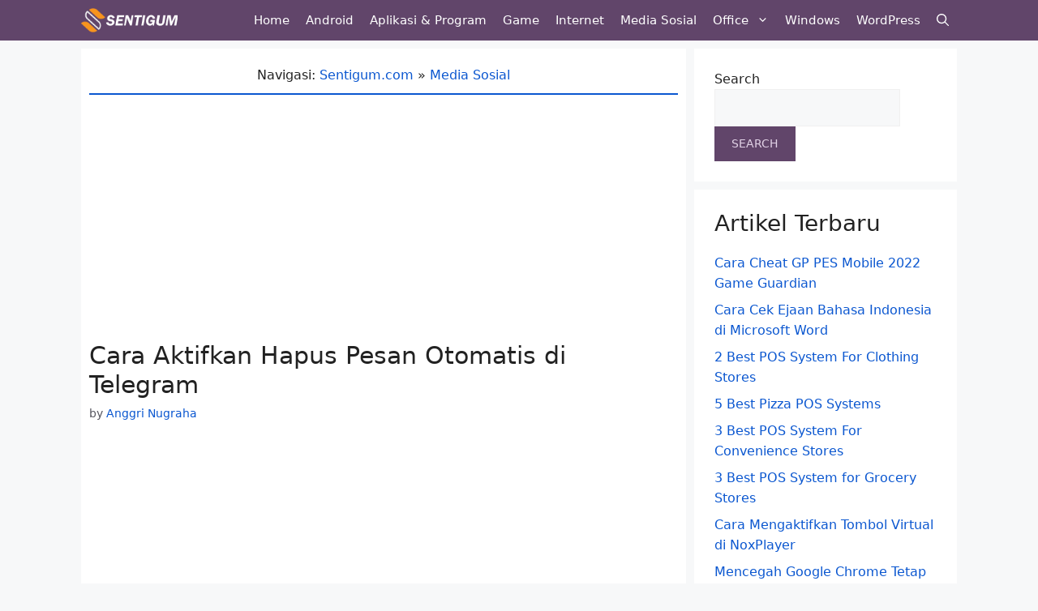

--- FILE ---
content_type: text/html; charset=UTF-8
request_url: https://sentigum.com/cara-aktifkan-hapus-pesan-otomatis-di-telegram/
body_size: 13299
content:
<!DOCTYPE html><html lang="en-US" prefix="og: https://ogp.me/ns#"><head><meta charset="UTF-8"><style>img:is([sizes="auto" i],[sizes^="auto," i]){contain-intrinsic-size:3000px 1500px}</style><meta name="viewport" content="width=device-width, initial-scale=1"><title>Cara Aktifkan Hapus Pesan Otomatis di Telegram</title><meta name="description" content="Telegram menambahkan fitur baru bernama Hapus Pesan Otomatis. Sesuai namanya, fitur ini akan menghapus pesan yang Anda kirim dan terima secara otomatis."/><meta name="robots" content="follow, index, max-snippet:-1, max-video-preview:-1, max-image-preview:large"/><link rel="canonical" href="https://sentigum.com/cara-aktifkan-hapus-pesan-otomatis-di-telegram/" /><meta property="og:locale" content="en_US" /><meta property="og:type" content="article" /><meta property="og:title" content="Cara Aktifkan Hapus Pesan Otomatis di Telegram" /><meta property="og:description" content="Telegram menambahkan fitur baru bernama Hapus Pesan Otomatis. Sesuai namanya, fitur ini akan menghapus pesan yang Anda kirim dan terima secara otomatis." /><meta property="og:url" content="https://sentigum.com/cara-aktifkan-hapus-pesan-otomatis-di-telegram/" /><meta property="og:site_name" content="Sentigum" /><meta property="article:tag" content="telegram" /><meta property="article:section" content="Media Sosial" /><meta property="og:image" content="https://sentigum.com/wp-content/uploads/2021/02/Cara-Aktifkan-Hapus-Pesan-Otomatis-di-Telegram.jpg" /><meta property="og:image:secure_url" content="https://sentigum.com/wp-content/uploads/2021/02/Cara-Aktifkan-Hapus-Pesan-Otomatis-di-Telegram.jpg" /><meta property="og:image:width" content="750" /><meta property="og:image:height" content="450" /><meta property="og:image:alt" content="Cara Aktifkan Hapus Pesan Otomatis Di Telegram" /><meta property="og:image:type" content="image/jpeg" /><meta property="article:published_time" content="2025-09-01T23:43:44+07:00" /><meta name="twitter:card" content="summary_large_image" /><meta name="twitter:title" content="Cara Aktifkan Hapus Pesan Otomatis di Telegram" /><meta name="twitter:description" content="Telegram menambahkan fitur baru bernama Hapus Pesan Otomatis. Sesuai namanya, fitur ini akan menghapus pesan yang Anda kirim dan terima secara otomatis." /><meta name="twitter:image" content="https://sentigum.com/wp-content/uploads/2021/02/Cara-Aktifkan-Hapus-Pesan-Otomatis-di-Telegram.jpg" /><meta name="twitter:label1" content="Written by" /><meta name="twitter:data1" content="Anggri Nugraha" /><meta name="twitter:label2" content="Time to read" /><meta name="twitter:data2" content="Less than a minute" /> <script type="application/ld+json" class="rank-math-schema">{"@context":"https://schema.org","@graph":[{"@type":"Organization","@id":"https://sentigum.com/#organization","name":"Sentigum","logo":{"@type":"ImageObject","@id":"https://sentigum.com/#logo","url":"https://sentigum.com/wp-content/uploads/2022/06/sentigum-logo-light.png","contentUrl":"https://sentigum.com/wp-content/uploads/2022/06/sentigum-logo-light.png","caption":"Sentigum","inLanguage":"en-US","width":"1000","height":"250"}},{"@type":"WebSite","@id":"https://sentigum.com/#website","url":"https://sentigum.com","name":"Sentigum","publisher":{"@id":"https://sentigum.com/#organization"},"inLanguage":"en-US"},{"@type":"ImageObject","@id":"https://sentigum.com/wp-content/uploads/2021/02/Cara-Aktifkan-Hapus-Pesan-Otomatis-di-Telegram.jpg","url":"https://sentigum.com/wp-content/uploads/2021/02/Cara-Aktifkan-Hapus-Pesan-Otomatis-di-Telegram.jpg","width":"750","height":"450","caption":"Cara Aktifkan Hapus Pesan Otomatis Di Telegram","inLanguage":"en-US"},{"@type":"BreadcrumbList","@id":"https://sentigum.com/cara-aktifkan-hapus-pesan-otomatis-di-telegram/#breadcrumb","itemListElement":[{"@type":"ListItem","position":"1","item":{"@id":"https://sentigum.com","name":"Sentigum.com"}},{"@type":"ListItem","position":"2","item":{"@id":"https://sentigum.com/media-sosial/","name":"Media Sosial"}},{"@type":"ListItem","position":"3","item":{"@id":"https://sentigum.com/cara-aktifkan-hapus-pesan-otomatis-di-telegram/","name":"Cara Aktifkan Hapus Pesan Otomatis di Telegram"}}]},{"@type":"WebPage","@id":"https://sentigum.com/cara-aktifkan-hapus-pesan-otomatis-di-telegram/#webpage","url":"https://sentigum.com/cara-aktifkan-hapus-pesan-otomatis-di-telegram/","name":"Cara Aktifkan Hapus Pesan Otomatis di Telegram","datePublished":"2025-09-01T23:43:44+07:00","dateModified":"2025-09-01T23:43:44+07:00","isPartOf":{"@id":"https://sentigum.com/#website"},"primaryImageOfPage":{"@id":"https://sentigum.com/wp-content/uploads/2021/02/Cara-Aktifkan-Hapus-Pesan-Otomatis-di-Telegram.jpg"},"inLanguage":"en-US","breadcrumb":{"@id":"https://sentigum.com/cara-aktifkan-hapus-pesan-otomatis-di-telegram/#breadcrumb"}},{"@type":"Person","@id":"https://sentigum.com/author/editor/","name":"Anggri Nugraha","url":"https://sentigum.com/author/editor/","image":{"@type":"ImageObject","@id":"https://secure.gravatar.com/avatar/2b0616d8520d5a83ca6601e1b840db09b37385e8f3c98a13a095c2177504760c?s=96&amp;d=mm&amp;r=g","url":"https://secure.gravatar.com/avatar/2b0616d8520d5a83ca6601e1b840db09b37385e8f3c98a13a095c2177504760c?s=96&amp;d=mm&amp;r=g","caption":"Anggri Nugraha","inLanguage":"en-US"},"worksFor":{"@id":"https://sentigum.com/#organization"}},{"@type":"BlogPosting","headline":"Cara Aktifkan Hapus Pesan Otomatis di Telegram","datePublished":"2025-09-01T23:43:44+07:00","dateModified":"2025-09-01T23:43:44+07:00","articleSection":"Media Sosial","author":{"@id":"https://sentigum.com/author/editor/","name":"Anggri Nugraha"},"publisher":{"@id":"https://sentigum.com/#organization"},"description":"Telegram menambahkan fitur baru bernama Hapus Pesan Otomatis. Sesuai namanya, fitur ini akan menghapus pesan yang Anda kirim dan terima secara otomatis.","name":"Cara Aktifkan Hapus Pesan Otomatis di Telegram","@id":"https://sentigum.com/cara-aktifkan-hapus-pesan-otomatis-di-telegram/#richSnippet","isPartOf":{"@id":"https://sentigum.com/cara-aktifkan-hapus-pesan-otomatis-di-telegram/#webpage"},"image":{"@id":"https://sentigum.com/wp-content/uploads/2021/02/Cara-Aktifkan-Hapus-Pesan-Otomatis-di-Telegram.jpg"},"inLanguage":"en-US","mainEntityOfPage":{"@id":"https://sentigum.com/cara-aktifkan-hapus-pesan-otomatis-di-telegram/#webpage"}}]}</script> <link rel="alternate" type="application/rss+xml" title="Sentigum &raquo; Feed" href="https://sentigum.com/feed/" /><link rel="alternate" type="application/rss+xml" title="Sentigum &raquo; Comments Feed" href="https://sentigum.com/comments/feed/" /><style id='classic-theme-styles-inline-css'>/*! This file is auto-generated */
.wp-block-button__link{color:#fff;background-color:#32373c;border-radius:9999px;box-shadow:none;text-decoration:none;padding:calc(.667em + 2px) calc(1.333em + 2px);font-size:1.125em}.wp-block-file__button{background:#32373c;color:#fff;text-decoration:none}</style><link rel='stylesheet' id='quads-style-css-css' href='https://sentigum.com/wp-content/plugins/quick-adsense-reloaded/includes/gutenberg/dist/blocks.style.build.css?ver=2.0.92' media='all' /><link rel='stylesheet' id='wp-show-posts-css' href='https://sentigum.com/wp-content/plugins/wp-show-posts/css/wp-show-posts-min.css?ver=1.1.6' media='all' /><link rel='stylesheet' id='generate-widget-areas-css' href='https://sentigum.com/wp-content/themes/generatepress/assets/css/components/widget-areas.min.css?ver=3.3.1' media='all' /><link rel='stylesheet' id='generate-style-css' href='https://sentigum.com/wp-content/themes/generatepress/assets/css/main.min.css?ver=3.3.1' media='all' /><style id='generate-style-inline-css'>.no-featured-image-padding .featured-image{margin-left:-10px;margin-right:-10px}.post-image-above-header .no-featured-image-padding .inside-article .featured-image{margin-top:-10px}@media (max-width:768px){.no-featured-image-padding .featured-image{margin-left:-5px;margin-right:-5px}.post-image-above-header .no-featured-image-padding .inside-article .featured-image{margin-top:-5px}}.is-right-sidebar{width:30%}.is-left-sidebar{width:30%}.site-content .content-area{width:70%}@media (max-width:768px){.main-navigation .menu-toggle,.sidebar-nav-mobile:not(#sticky-placeholder){display:block}.main-navigation ul,.gen-sidebar-nav,.main-navigation:not(.slideout-navigation):not(.toggled) .main-nav>ul,.has-inline-mobile-toggle #site-navigation .inside-navigation>*:not(.navigation-search):not(.main-nav){display:none}.nav-align-right .inside-navigation,.nav-align-center .inside-navigation{justify-content:space-between}}.dynamic-author-image-rounded{border-radius:100%}.dynamic-featured-image,.dynamic-author-image{vertical-align:middle}.one-container.blog .dynamic-content-template:not(:last-child),.one-container.archive .dynamic-content-template:not(:last-child){padding-bottom:0}.dynamic-entry-excerpt>p:last-child{margin-bottom:0}</style><link rel='stylesheet' id='generatepress-dynamic-css' href='https://sentigum.com/wp-content/uploads/generatepress/style.min.css?ver=1750128011' media='all' /><link rel='stylesheet' id='generate-child-css' href='https://sentigum.com/wp-content/themes/generatepress-child/style.css?ver=1750128006' media='all' /><link rel='stylesheet' id='generate-navigation-branding-css' href='https://sentigum.com/wp-content/plugins/gp-premium/menu-plus/functions/css/navigation-branding-flex.min.css?ver=2.2.2' media='all' /><style id='generate-navigation-branding-inline-css'>.main-navigation.has-branding.grid-container .navigation-branding,.main-navigation.has-branding:not(.grid-container) .inside-navigation:not(.grid-container) .navigation-branding{margin-left:10px}.navigation-branding img,.site-logo.mobile-header-logo img{height:50px;width:auto}.navigation-branding .main-title{line-height:50px}@media (max-width:1090px){#site-navigation .navigation-branding,#sticky-navigation .navigation-branding{margin-left:10px}}@media (max-width:768px){.main-navigation.has-branding.nav-align-center .menu-bar-items,.main-navigation.has-sticky-branding.navigation-stick.nav-align-center .menu-bar-items{margin-left:auto}.navigation-branding{margin-right:auto;margin-left:10px}.navigation-branding .main-title,.mobile-header-navigation .site-logo{margin-left:10px}}</style><style id='quads-styles-inline-css'>.quads-location ins.adsbygoogle{background:0 0 !important}.quads-location .quads_rotator_img{opacity:1 !important}.quads.quads_ad_container{display:grid;grid-template-columns:auto;grid-gap:10px;padding:10px}.grid_image{animation:fadeIn .5s;-webkit-animation:fadeIn .5s;-moz-animation:fadeIn .5s;-o-animation:fadeIn .5s;-ms-animation:fadeIn .5s}.quads-ad-label{font-size:12px;text-align:center;color:#333}.quads_click_impression{display:none}.quads-location,.quads-ads-space{max-width:100%}@media only screen and (max-width:480px){.quads-ads-space,.penci-builder-element .quads-ads-space{max-width:340px}}</style> <script src="https://sentigum.com/wp-includes/js/jquery/jquery.min.js?ver=3.7.1" id="jquery-core-js"></script> <script id="quads-scripts-js-extra">var quads={"version":"2.0.92","allowed_click":"3","quads_click_limit":"3","quads_ban_duration":"7"};</script> <link rel="https://api.w.org/" href="https://sentigum.com/wp-json/" /><link rel="alternate" title="JSON" type="application/json" href="https://sentigum.com/wp-json/wp/v2/posts/4967" /><link rel="EditURI" type="application/rsd+xml" title="RSD" href="https://sentigum.com/xmlrpc.php?rsd" /><meta name="generator" content="WordPress 6.8.3" /><link rel='shortlink' href='https://sentigum.com/?p=4967' /><link rel="alternate" title="oEmbed (JSON)" type="application/json+oembed" href="https://sentigum.com/wp-json/oembed/1.0/embed?url=https%3A%2F%2Fsentigum.com%2Fcara-aktifkan-hapus-pesan-otomatis-di-telegram%2F" /><link rel="alternate" title="oEmbed (XML)" type="text/xml+oembed" href="https://sentigum.com/wp-json/oembed/1.0/embed?url=https%3A%2F%2Fsentigum.com%2Fcara-aktifkan-hapus-pesan-otomatis-di-telegram%2F&#038;format=xml" /><link rel='stylesheet' id='14511-css' href='//sentigum.com/wp-content/uploads/custom-css-js/14511.css?v=5548' media='all' /> <script>document.cookie='quads_browser_width='+screen.width;</script><script type="application/ld+json">{"@context":"https://schema.org/","@type":"Book","name":"Artikel sentigum.com","aggregateRating":{"@type":"AggregateRating","ratingValue":"5","ratingCount":"143","bestRating":"5","worstRating":"1"}}</script> <script async src="https://pagead2.googlesyndication.com/pagead/js/adsbygoogle.js?client=ca-pub-6872700382289775"
     crossorigin="anonymous"></script><link rel="icon" href="https://sentigum.com/wp-content/uploads/2022/06/favicon-sentigum.png" sizes="32x32" /><link rel="icon" href="https://sentigum.com/wp-content/uploads/2022/06/favicon-sentigum.png" sizes="192x192" /><link rel="apple-touch-icon" href="https://sentigum.com/wp-content/uploads/2022/06/favicon-sentigum.png" /><meta name="msapplication-TileImage" content="https://sentigum.com/wp-content/uploads/2022/06/favicon-sentigum.png" /><style id="wp-custom-css">.entry-content ol{counter-reset:li;margin-left:auto}ol{list-style:decimal}.entry-content ol li{position:relative;margin:0 0 .5rem 1.03rem;padding:4px 0 .3rem 1.5rem;list-style:none;border-left:1.5px solid #e2d3e7}.entry-content ol>li:before{content:counter(li);counter-increment:li;position:absolute;top:0;left:-1.2em;box-sizing:border-box;margin-right:8px;display:block;font-size:.9rem;padding:5px;width:2.1rem;height:2.1rem;line-height:1.3;text-align:center;font-weight:500;border:.5px solid #61456a;background:#61456a;color:#fff;border-radius:999em}.wp-show-posts-entry-title{text-align:center;font-size:16px}.wplogout-social-wrapper{font-size:0;padding:20px;background:#fff;border-radius:24px}.wplogout-social-wrapper span{font-weight:700;font-size:14px;color:#000}.wplogout-social-sharing{font-size:17px;padding:5px 10px}@media only screen and (max-width:768px){.wplogout-social-sharing{font-size:10px;padding:1px 10px;display:inline-block}}.wplogout-social-sharing svg{position:relative;top:.15em;display:inline-block}.wplogout-social-sharing:first-of-type{border-radius:100px 0 0 100px}.wplogout-social-sharing:last-of-type{border-radius:0 100px 100px 0}.wplogout-social-facebook{fill:#4267b2}.wplogout-social-twitter{fill:#1da1f2}.wplogout-social-pinterest{fill:#e60023}.wplogout-social-linkedin{fill:#0e76a8}.wplogout-social-whatsapp{fill:#25d366}.komentar-post{fill:#25d366;border-left:1px solid #b5b5be;padding-left:5px 12px}.wplogout-social-sharing:hover{background-color:#e0f0ff}.social-fb-footer svg{position:relative;fill:#4267b2;padding:3px}.social-fb-footer svg:hover{fill:#f1c40f}.social-twitter-footer svg{position:relative;fill:#1da1f2;padding:3px}.social-twitter-footer svg:hover{fill:#f1c40f}.social-youtube-footer svg{position:relative;fill:red;padding:3px}.social-youtube-footer svg:hover{fill:#f1c40f}.social-linked-footer svg{position:relative;fill:#0e76a8;padding:3px}.social-linked-footer svg:hover{fill:#f1c40f}#nav-below{text-align:center;line-height:2.5}nav#nav-below.paging-navigation a.page-numbers{font-weight:400;border:solid 1px #1e72bd;background:0 0;padding:3px 5px;margin-right:10px}nav#nav-below.paging-navigation a.page-numbers:hover{font-weight:400;border:solid 1px #1e72bd;background:#1e72bd;color:#fff}</style></head><body class="wp-singular post-template-default single single-post postid-4967 single-format-standard wp-custom-logo wp-embed-responsive wp-theme-generatepress wp-child-theme-generatepress-child post-image-below-header post-image-aligned-center sticky-menu-fade right-sidebar nav-below-header separate-containers nav-search-enabled header-aligned-left dropdown-hover" itemtype="https://schema.org/Blog" itemscope> <a class="screen-reader-text skip-link" href="#content" title="Skip to content">Skip to content</a><nav class="has-branding main-navigation nav-align-right has-menu-bar-items sub-menu-right" id="site-navigation" aria-label="Primary"  itemtype="https://schema.org/SiteNavigationElement" itemscope><div class="inside-navigation grid-container"><div class="navigation-branding"><div class="site-logo"> <a href="https://sentigum.com/" title="Sentigum" rel="home"> <img  class="header-image is-logo-image" alt="Sentigum" src="https://sentigum.com/wp-content/uploads/2022/06/logo-sentigum.svg" title="Sentigum" srcset="https://sentigum.com/wp-content/uploads/2022/06/logo-sentigum.svg 1x, https://sentigum.com/wp-content/uploads/2022/06/sentigum-logo-retina.svg 2x" width="158" height="40" /> </a></div></div><form method="get" class="search-form navigation-search" action="https://sentigum.com/"> <input type="search" class="search-field" value="" name="s" title="Search" /></form> <button class="menu-toggle" aria-controls="primary-menu" aria-expanded="false"> <span class="gp-icon icon-menu-bars"><svg viewBox="0 0 512 512" aria-hidden="true" xmlns="http://www.w3.org/2000/svg" width="1em" height="1em"><path d="M0 96c0-13.255 10.745-24 24-24h464c13.255 0 24 10.745 24 24s-10.745 24-24 24H24c-13.255 0-24-10.745-24-24zm0 160c0-13.255 10.745-24 24-24h464c13.255 0 24 10.745 24 24s-10.745 24-24 24H24c-13.255 0-24-10.745-24-24zm0 160c0-13.255 10.745-24 24-24h464c13.255 0 24 10.745 24 24s-10.745 24-24 24H24c-13.255 0-24-10.745-24-24z" /></svg><svg viewBox="0 0 512 512" aria-hidden="true" xmlns="http://www.w3.org/2000/svg" width="1em" height="1em"><path d="M71.029 71.029c9.373-9.372 24.569-9.372 33.942 0L256 222.059l151.029-151.03c9.373-9.372 24.569-9.372 33.942 0 9.372 9.373 9.372 24.569 0 33.942L289.941 256l151.03 151.029c9.372 9.373 9.372 24.569 0 33.942-9.373 9.372-24.569 9.372-33.942 0L256 289.941l-151.029 151.03c-9.373 9.372-24.569 9.372-33.942 0-9.372-9.373-9.372-24.569 0-33.942L222.059 256 71.029 104.971c-9.372-9.373-9.372-24.569 0-33.942z" /></svg></span><span class="mobile-menu">MENU</span> </button><div id="primary-menu" class="main-nav"><ul id="menu-primary" class=" menu sf-menu"><li id="menu-item-14316" class="menu-item menu-item-type-custom menu-item-object-custom menu-item-home menu-item-14316"><a href="https://sentigum.com/">Home</a></li><li id="menu-item-1431" class="menu-item menu-item-type-taxonomy menu-item-object-category menu-item-1431"><a href="https://sentigum.com/android/">Android</a></li><li id="menu-item-1294" class="menu-item menu-item-type-taxonomy menu-item-object-category menu-item-1294"><a href="https://sentigum.com/aplikasi-program/">Aplikasi &amp; Program</a></li><li id="menu-item-1650" class="menu-item menu-item-type-taxonomy menu-item-object-category menu-item-1650"><a href="https://sentigum.com/game/">Game</a></li><li id="menu-item-1296" class="menu-item menu-item-type-taxonomy menu-item-object-category menu-item-1296"><a href="https://sentigum.com/internet/">Internet</a></li><li id="menu-item-1297" class="menu-item menu-item-type-taxonomy menu-item-object-category current-post-ancestor current-menu-parent current-post-parent menu-item-1297"><a href="https://sentigum.com/media-sosial/">Media Sosial</a></li><li id="menu-item-3043" class="menu-item menu-item-type-taxonomy menu-item-object-category menu-item-has-children menu-item-3043"><a href="https://sentigum.com/office/">Office<span role="presentation" class="dropdown-menu-toggle"><span class="gp-icon icon-arrow"><svg viewBox="0 0 330 512" aria-hidden="true" xmlns="http://www.w3.org/2000/svg" width="1em" height="1em"><path d="M305.913 197.085c0 2.266-1.133 4.815-2.833 6.514L171.087 335.593c-1.7 1.7-4.249 2.832-6.515 2.832s-4.815-1.133-6.515-2.832L26.064 203.599c-1.7-1.7-2.832-4.248-2.832-6.514s1.132-4.816 2.832-6.515l14.162-14.163c1.7-1.699 3.966-2.832 6.515-2.832 2.266 0 4.815 1.133 6.515 2.832l111.316 111.317 111.316-111.317c1.7-1.699 4.249-2.832 6.515-2.832s4.815 1.133 6.515 2.832l14.162 14.163c1.7 1.7 2.833 4.249 2.833 6.515z" /></svg></span></span></a><ul class="sub-menu"><li id="menu-item-1562" class="menu-item menu-item-type-taxonomy menu-item-object-category menu-item-1562"><a href="https://sentigum.com/google-dokumen/">Google Dokumen</a></li></ul></li><li id="menu-item-2355" class="menu-item menu-item-type-taxonomy menu-item-object-category menu-item-2355"><a href="https://sentigum.com/windows/">Windows</a></li><li id="menu-item-1295" class="menu-item menu-item-type-taxonomy menu-item-object-category menu-item-1295"><a href="https://sentigum.com/wordpress/">WordPress</a></li></ul></div><div class="menu-bar-items"><span class="menu-bar-item search-item"><a aria-label="Open Search Bar" href="#"><span class="gp-icon icon-search"><svg viewBox="0 0 512 512" aria-hidden="true" xmlns="http://www.w3.org/2000/svg" width="1em" height="1em"><path fill-rule="evenodd" clip-rule="evenodd" d="M208 48c-88.366 0-160 71.634-160 160s71.634 160 160 160 160-71.634 160-160S296.366 48 208 48zM0 208C0 93.125 93.125 0 208 0s208 93.125 208 208c0 48.741-16.765 93.566-44.843 129.024l133.826 134.018c9.366 9.379 9.355 24.575-.025 33.941-9.379 9.366-24.575 9.355-33.941-.025L337.238 370.987C301.747 399.167 256.839 416 208 416 93.125 416 0 322.875 0 208z" /></svg><svg viewBox="0 0 512 512" aria-hidden="true" xmlns="http://www.w3.org/2000/svg" width="1em" height="1em"><path d="M71.029 71.029c9.373-9.372 24.569-9.372 33.942 0L256 222.059l151.029-151.03c9.373-9.372 24.569-9.372 33.942 0 9.372 9.373 9.372 24.569 0 33.942L289.941 256l151.03 151.029c9.372 9.373 9.372 24.569 0 33.942-9.373 9.372-24.569 9.372-33.942 0L256 289.941l-151.029 151.03c-9.373 9.372-24.569 9.372-33.942 0-9.372-9.373-9.372-24.569 0-33.942L222.059 256 71.029 104.971c-9.372-9.373-9.372-24.569 0-33.942z" /></svg></span></a></span></div></div></nav><div class="site grid-container container hfeed" id="page"><div class="site-content" id="content"><div class="content-area" id="primary"><main class="site-main" id="main"><article id="post-4967" class="post-4967 post type-post status-publish format-standard has-post-thumbnail hentry category-media-sosial tag-telegram no-featured-image-padding" itemtype="https://schema.org/CreativeWork" itemscope><div class="inside-article"><nav aria-label="breadcrumbs" class="rank-math-breadcrumb"><p><span class="label">Navigasi:</span> <a href="https://sentigum.com">Sentigum.com</a><span class="separator"> &raquo; </span><a href="https://sentigum.com/media-sosial/">Media Sosial</a></p></nav><header class="entry-header" aria-label="Content"> <ins class="adsbygoogle"
 style="display:block"
 data-ad-client="ca-pub-6872700382289775"
 data-ad-slot="4182241522"
 data-ad-format="auto"
 data-full-width-responsive="true"></ins> <script>(adsbygoogle=window.adsbygoogle||[]).push({});</script><h1 class="entry-title" itemprop="headline">Cara Aktifkan Hapus Pesan Otomatis di Telegram</h1><div class="entry-meta"> <span class="byline">by <span class="author vcard" itemprop="author" itemtype="https://schema.org/Person" itemscope><a class="url fn n" href="https://sentigum.com/author/editor/" title="View all posts by Anggri Nugraha" rel="author" itemprop="url"><span class="author-name" itemprop="name">Anggri Nugraha</span></a></span></span></div> <ins class="adsbygoogle"
 style="display:block"
 data-ad-client="ca-pub-6872700382289775"
 data-ad-slot="3942282969"
 data-ad-format="auto"
 data-full-width-responsive="true"></ins> <script>(adsbygoogle=window.adsbygoogle||[]).push({});</script> </header><div class="entry-content" itemprop="text"><p>Telegram menambahkan fitur baru bernama <strong>Hapus Pesan Otomatis</strong>. Sesuai namanya, fitur ini akan <a href="https://sentigum.com/4793/panduan-lengkap-menghapus-pesan-di-telegram/">menghapus pesan</a> yang Anda kirim dan terima secara otomatis.</p><p>Sebelumnya, kemampuan untuk menghapus pesan secara otomatis hanya berlaku untuk Secret Chats.</p><p>Dengan ditambahkannya fitur ini, pesan di obrolan, grup dan channel dapat dihapus secara otomatis setelah batas waktu tertentu.</p><div class="incontent-featured-image"><noscript><img width="750" height="450" src="https://sentigum.com/wp-content/uploads/2021/02/Cara-Aktifkan-Hapus-Pesan-Otomatis-di-Telegram.jpg" class="attachment-post-single size-post-single wp-post-image" alt="Cara Aktifkan Hapus Pesan Otomatis Di Telegram" srcset="https://sentigum.com/wp-content/uploads/2021/02/Cara-Aktifkan-Hapus-Pesan-Otomatis-di-Telegram.jpg 750w, https://sentigum.com/wp-content/uploads/2021/02/Cara-Aktifkan-Hapus-Pesan-Otomatis-di-Telegram-346x207.jpg 346w" sizes="(max-width: 750px) 100vw, 750px" title="Cara Aktifkan Hapus Pesan Otomatis di Telegram 7"></noscript><img width="750" height="450" src='data:image/svg+xml,%3Csvg%20xmlns=%22http://www.w3.org/2000/svg%22%20viewBox=%220%200%20750%20450%22%3E%3C/svg%3E' data-src="https://sentigum.com/wp-content/uploads/2021/02/Cara-Aktifkan-Hapus-Pesan-Otomatis-di-Telegram.jpg" class="lazyload attachment-post-single size-post-single wp-post-image" alt="Cara Aktifkan Hapus Pesan Otomatis Di Telegram" data-srcset="https://sentigum.com/wp-content/uploads/2021/02/Cara-Aktifkan-Hapus-Pesan-Otomatis-di-Telegram.jpg 750w, https://sentigum.com/wp-content/uploads/2021/02/Cara-Aktifkan-Hapus-Pesan-Otomatis-di-Telegram-346x207.jpg 346w" data-sizes="(max-width: 750px) 100vw, 750px" title="Cara Aktifkan Hapus Pesan Otomatis di Telegram 7"></div><p>Berikut bagaimana cara mengaktifkan fitur Hapus Pesan Otomatis di Telegram.</p><div class="quads-location quads-ad14520 " id="quads-ad14520" style="float:none;text-align:center;padding:0px 0 0px 0;" data-lazydelay="0"> <ins class="adsbygoogle" style="display:block" data-ad-client="ca-pub-6872700382289775" data-ad-slot="9388667873" data-ad-format="auto" data-full-width-responsive="true"></ins> <script>(adsbygoogle=window.adsbygoogle||[]).push({});</script> </div><ol><li>Buka aplikasi Telegram.</li><li>Buka obrolan, grup atau channel.<br> <img fetchpriority="high" decoding="async" class="aligncenter size-full wp-image-4969" src="https://sentigum.com/wp-content/uploads/2021/02/Cara-Aktifkan-Hapus-Pesan-Otomatis-di-Telegram-img-1.jpg" alt="Cara Aktifkan Hapus Pesan Otomatis Di Telegram Img 1" width="300" height="170" title="Cara Aktifkan Hapus Pesan Otomatis di Telegram 1"></li><li>Ketuk tombol menu (ikon tiga titik vertikal) di kanan atas.<br> <noscript><img decoding="async" class="aligncenter size-full wp-image-4970" src="https://sentigum.com/wp-content/uploads/2021/02/Cara-Aktifkan-Hapus-Pesan-Otomatis-di-Telegram-img-2.jpg" alt="Cara Aktifkan Hapus Pesan Otomatis Di Telegram Img 2" width="300" height="177" title="Cara Aktifkan Hapus Pesan Otomatis di Telegram 2"></noscript><img decoding="async" class="lazyload aligncenter size-full wp-image-4970" src='data:image/svg+xml,%3Csvg%20xmlns=%22http://www.w3.org/2000/svg%22%20viewBox=%220%200%20300%20177%22%3E%3C/svg%3E' data-src="https://sentigum.com/wp-content/uploads/2021/02/Cara-Aktifkan-Hapus-Pesan-Otomatis-di-Telegram-img-2.jpg" alt="Cara Aktifkan Hapus Pesan Otomatis Di Telegram Img 2" width="300" height="177" title="Cara Aktifkan Hapus Pesan Otomatis di Telegram 2"></li><li>Pilih <strong>Bersihkan riwayat</strong>.<br> <noscript><img decoding="async" class="aligncenter size-full wp-image-4971" src="https://sentigum.com/wp-content/uploads/2021/02/Cara-Aktifkan-Hapus-Pesan-Otomatis-di-Telegram-img-3.jpg" alt="Cara Aktifkan Hapus Pesan Otomatis Di Telegram Img 3" width="300" height="268" title="Cara Aktifkan Hapus Pesan Otomatis di Telegram 3"></noscript><img decoding="async" class="lazyload aligncenter size-full wp-image-4971" src='data:image/svg+xml,%3Csvg%20xmlns=%22http://www.w3.org/2000/svg%22%20viewBox=%220%200%20300%20268%22%3E%3C/svg%3E' data-src="https://sentigum.com/wp-content/uploads/2021/02/Cara-Aktifkan-Hapus-Pesan-Otomatis-di-Telegram-img-3.jpg" alt="Cara Aktifkan Hapus Pesan Otomatis Di Telegram Img 3" width="300" height="268" title="Cara Aktifkan Hapus Pesan Otomatis di Telegram 3"></li><li>Pada bagian <strong>Hapus pesan otomatis di obrolan ini</strong> di bawah, atur durasi pesan. Hanya ada 2 pilihan, 24 jam (1 hari) atau 7 hari (1 minggu). Jika sudah, ketuk <strong>Aktifkan Hapus Otomatis</strong>.<br> <noscript><img decoding="async" class="aligncenter size-full wp-image-4972" src="https://sentigum.com/wp-content/uploads/2021/02/Cara-Aktifkan-Hapus-Pesan-Otomatis-di-Telegram-img-4.jpg" alt="Cara Aktifkan Hapus Pesan Otomatis Di Telegram Img 4" width="300" height="584" title="Cara Aktifkan Hapus Pesan Otomatis di Telegram 4"></noscript><img decoding="async" class="lazyload aligncenter size-full wp-image-4972" src='data:image/svg+xml,%3Csvg%20xmlns=%22http://www.w3.org/2000/svg%22%20viewBox=%220%200%20300%20584%22%3E%3C/svg%3E' data-src="https://sentigum.com/wp-content/uploads/2021/02/Cara-Aktifkan-Hapus-Pesan-Otomatis-di-Telegram-img-4.jpg" alt="Cara Aktifkan Hapus Pesan Otomatis Di Telegram Img 4" width="300" height="584" title="Cara Aktifkan Hapus Pesan Otomatis di Telegram 4"></li><li>Akan muncul pesan <strong>Pesan di obrolan ini akan dihapus otomatis pada (durasi).<br> <noscript><img decoding="async" class="aligncenter size-full wp-image-4973" src="https://sentigum.com/wp-content/uploads/2021/02/Cara-Aktifkan-Hapus-Pesan-Otomatis-di-Telegram-img-5.jpg" alt="Cara Aktifkan Hapus Pesan Otomatis Di Telegram Img 5" width="300" height="209" title="Cara Aktifkan Hapus Pesan Otomatis di Telegram 5"></noscript><img decoding="async" class="lazyload aligncenter size-full wp-image-4973" src='data:image/svg+xml,%3Csvg%20xmlns=%22http://www.w3.org/2000/svg%22%20viewBox=%220%200%20300%20209%22%3E%3C/svg%3E' data-src="https://sentigum.com/wp-content/uploads/2021/02/Cara-Aktifkan-Hapus-Pesan-Otomatis-di-Telegram-img-5.jpg" alt="Cara Aktifkan Hapus Pesan Otomatis Di Telegram Img 5" width="300" height="209" title="Cara Aktifkan Hapus Pesan Otomatis di Telegram 5"><br> </strong></li><li>Keterangan bahwa Anda telah mengaktifkan fitur Hapus Pesan Otomatis akan muncul di dalam obrolan.<br> <noscript><img decoding="async" class="aligncenter size-full wp-image-4974" src="https://sentigum.com/wp-content/uploads/2021/02/Cara-Aktifkan-Hapus-Pesan-Otomatis-di-Telegram-img-6.jpg" alt="Cara Aktifkan Hapus Pesan Otomatis Di Telegram Img 6" width="300" height="203" title="Cara Aktifkan Hapus Pesan Otomatis di Telegram 6"></noscript><img decoding="async" class="lazyload aligncenter size-full wp-image-4974" src='data:image/svg+xml,%3Csvg%20xmlns=%22http://www.w3.org/2000/svg%22%20viewBox=%220%200%20300%20203%22%3E%3C/svg%3E' data-src="https://sentigum.com/wp-content/uploads/2021/02/Cara-Aktifkan-Hapus-Pesan-Otomatis-di-Telegram-img-6.jpg" alt="Cara Aktifkan Hapus Pesan Otomatis Di Telegram Img 6" width="300" height="203" title="Cara Aktifkan Hapus Pesan Otomatis di Telegram 6"></li><li>Anda dapat membatalkan atau mengubah durasi pesan kapan pun Anda mau.</li><li>Perlu diingat bahwa teman chat Anda memiliki kemampuan yang sama. Mereka dapat mengubah atau menonaktifkan fitur ini kapan pun.</li></ol><h3><span id="baca-juga">Baca Juga:</span></h3><ul class="similar-posts"><li><a href="https://sentigum.com/panduan-lengkap-menghapus-pesan-di-telegram/" rel="bookmark" title="Panduan Lengkap Menghapus Pesan di Telegram">Panduan Lengkap Menghapus Pesan di Telegram</a></li><li><a href="https://sentigum.com/cara-memindahkan-chat-history-whatsapp-ke-telegram/" rel="bookmark" title="Cara Memindahkan Chat History WhatsApp ke Telegram">Cara Memindahkan Chat History WhatsApp ke Telegram</a></li><li><a href="https://sentigum.com/cara-menyimpan-atau-mengarsipkan-pesan-di-telegram/" rel="bookmark" title="Cara Menyimpan atau Mengarsipkan Pesan di Telegram">Cara Menyimpan atau Mengarsipkan Pesan di Telegram</a></li><li><a href="https://sentigum.com/cara-mensenyapkan-obrolan-kontak-di-telegram/" rel="bookmark" title="Cara Mensenyapkan Obrolan/Kontak di Telegram">Cara Mensenyapkan Obrolan/Kontak di Telegram</a></li><li><a href="https://sentigum.com/cara-membuat-shortcut-chat-telegram/" rel="bookmark" title="Cara Membuat Shortcut Chat Telegram">Cara Membuat Shortcut Chat Telegram</a></li><li><a href="https://sentigum.com/menghapus-pesan-instagram/" rel="bookmark" title="4 Cara Menghapus Pesan di Instagram">4 Cara Menghapus Pesan di Instagram</a></li><li><a href="https://sentigum.com/cara-menghapus-pesan-untuk-diri-sendiri-di-whatsapp/" rel="bookmark" title="Cara Menghapus Pesan untuk Diri Sendiri di WhatsApp">Cara Menghapus Pesan untuk Diri Sendiri di WhatsApp</a></li></ul><p></p><div class="quads-location quads-ad14521 " id="quads-ad14521" style="float:none;text-align:center;padding:0px 0 0px 0;" data-lazydelay="0"> <ins class="adsbygoogle" style="display:block" data-ad-client="ca-pub-6872700382289775" data-ad-slot="2186348168" data-ad-format="auto" data-full-width-responsive="true"></ins> <script>(adsbygoogle=window.adsbygoogle||[]).push({});</script> </div></div><footer class="entry-meta" aria-label="Entry meta"> <span class="cat-links"><span class="gp-icon icon-categories"><svg viewBox="0 0 512 512" aria-hidden="true" xmlns="http://www.w3.org/2000/svg" width="1em" height="1em"><path d="M0 112c0-26.51 21.49-48 48-48h110.014a48 48 0 0143.592 27.907l12.349 26.791A16 16 0 00228.486 128H464c26.51 0 48 21.49 48 48v224c0 26.51-21.49 48-48 48H48c-26.51 0-48-21.49-48-48V112z" /></svg></span><span class="screen-reader-text">Categories </span><a href="https://sentigum.com/media-sosial/" rel="category tag">Media Sosial</a></span> <span class="tags-links"><span class="gp-icon icon-tags"><svg viewBox="0 0 512 512" aria-hidden="true" xmlns="http://www.w3.org/2000/svg" width="1em" height="1em"><path d="M20 39.5c-8.836 0-16 7.163-16 16v176c0 4.243 1.686 8.313 4.687 11.314l224 224c6.248 6.248 16.378 6.248 22.626 0l176-176c6.244-6.244 6.25-16.364.013-22.615l-223.5-224A15.999 15.999 0 00196.5 39.5H20zm56 96c0-13.255 10.745-24 24-24s24 10.745 24 24-10.745 24-24 24-24-10.745-24-24z"/><path d="M259.515 43.015c4.686-4.687 12.284-4.687 16.97 0l228 228c4.686 4.686 4.686 12.284 0 16.97l-180 180c-4.686 4.687-12.284 4.687-16.97 0-4.686-4.686-4.686-12.284 0-16.97L479.029 279.5 259.515 59.985c-4.686-4.686-4.686-12.284 0-16.97z" /></svg></span><span class="screen-reader-text">Tags </span><a href="https://sentigum.com/tag/telegram/" rel="tag">telegram</a></span><nav id="nav-below" class="post-navigation" aria-label="Posts"><div class="nav-previous"><span class="gp-icon icon-arrow-left"><svg viewBox="0 0 192 512" aria-hidden="true" xmlns="http://www.w3.org/2000/svg" width="1em" height="1em" fill-rule="evenodd" clip-rule="evenodd" stroke-linejoin="round" stroke-miterlimit="1.414"><path d="M178.425 138.212c0 2.265-1.133 4.813-2.832 6.512L64.276 256.001l111.317 111.277c1.7 1.7 2.832 4.247 2.832 6.513 0 2.265-1.133 4.813-2.832 6.512L161.43 394.46c-1.7 1.7-4.249 2.832-6.514 2.832-2.266 0-4.816-1.133-6.515-2.832L16.407 262.514c-1.699-1.7-2.832-4.248-2.832-6.513 0-2.265 1.133-4.813 2.832-6.512l131.994-131.947c1.7-1.699 4.249-2.831 6.515-2.831 2.265 0 4.815 1.132 6.514 2.831l14.163 14.157c1.7 1.7 2.832 3.965 2.832 6.513z" fill-rule="nonzero" /></svg></span><span class="prev"><a href="https://sentigum.com/aktifkan-intip-saldo-livin-by-mandiri/" rel="prev">Cara Aktifkan Fitur Intip Saldo di Livin&#8217; by Mandiri</a></span></div><div class="nav-next"><span class="gp-icon icon-arrow-right"><svg viewBox="0 0 192 512" aria-hidden="true" xmlns="http://www.w3.org/2000/svg" width="1em" height="1em" fill-rule="evenodd" clip-rule="evenodd" stroke-linejoin="round" stroke-miterlimit="1.414"><path d="M178.425 256.001c0 2.266-1.133 4.815-2.832 6.515L43.599 394.509c-1.7 1.7-4.248 2.833-6.514 2.833s-4.816-1.133-6.515-2.833l-14.163-14.162c-1.699-1.7-2.832-3.966-2.832-6.515 0-2.266 1.133-4.815 2.832-6.515l111.317-111.316L16.407 144.685c-1.699-1.7-2.832-4.249-2.832-6.515s1.133-4.815 2.832-6.515l14.163-14.162c1.7-1.7 4.249-2.833 6.515-2.833s4.815 1.133 6.514 2.833l131.994 131.993c1.7 1.7 2.832 4.249 2.832 6.515z" fill-rule="nonzero" /></svg></span><span class="next"><a href="https://sentigum.com/cara-nonaktifkan-sembunyikan-sementara-channel-youtube/" rel="next">Cara Nonaktifkan/Sembunyikan Sementara Channel YouTube</a></span></div></nav></footer><hr><div class="wplogout-social-wrapper"> <span class="share-kuotabisa">Share:</span> <a class="wplogout-social-sharing wplogout-social-facebook" href="https://www.facebook.com/sharer/sharer.php?u=https%3A%2F%2Fsentigum.com%2Fcara-aktifkan-hapus-pesan-otomatis-di-telegram%2F" target="_blank" rel="noopener noreferrer nofollow" aria-label="facebook"><svg xmlns="http://www.w3.org/2000/svg" width="18" height="18" viewBox="0 0 24 24"><path d="M9 8h-3v4h3v12h5v-12h3.642l.358-4h-4v-1.667c0-.955.192-1.333 1.115-1.333h2.885v-5h-3.808c-3.596 0-5.192 1.583-5.192 4.615v3.385z"/></svg></a> <a class="wplogout-social-sharing wplogout-social-twitter" href="https://twitter.com/intent/tweet?text=Cara+Aktifkan+Hapus+Pesan+Otomatis+di+Telegram&amp;url=https%3A%2F%2Fsentigum.com%2Fcara-aktifkan-hapus-pesan-otomatis-di-telegram%2F&amp;via=kuotabisa" target="_blank" rel="noopener noreferrer nofollow" aria-label="twitter"><svg xmlns="http://www.w3.org/2000/svg" width="18" height="18" viewBox="0 0 24 24"><path d="M24 4.557c-.883.392-1.832.656-2.828.775 1.017-.609 1.798-1.574 2.165-2.724-.951.564-2.005.974-3.127 1.195-.897-.957-2.178-1.555-3.594-1.555-3.179 0-5.515 2.966-4.797 6.045-4.091-.205-7.719-2.165-10.148-5.144-1.29 2.213-.669 5.108 1.523 6.574-.806-.026-1.566-.247-2.229-.616-.054 2.281 1.581 4.415 3.949 4.89-.693.188-1.452.232-2.224.084.626 1.956 2.444 3.379 4.6 3.419-2.07 1.623-4.678 2.348-7.29 2.04 2.179 1.397 4.768 2.212 7.548 2.212 9.142 0 14.307-7.721 13.995-14.646.962-.695 1.797-1.562 2.457-2.549z"/></svg></a> <a class="wplogout-social-sharing wplogout-social-pinterest" href="https://pinterest.com/pin/create/button/?url=https%3A%2F%2Fsentigum.com%2Fcara-aktifkan-hapus-pesan-otomatis-di-telegram%2F&amp;media=https%3A%2F%2Fsentigum.com%2Fwp-content%2Fuploads%2F2021%2F02%2FCara-Aktifkan-Hapus-Pesan-Otomatis-di-Telegram.jpg&amp;description=Cara+Aktifkan+Hapus+Pesan+Otomatis+di+Telegram" target="_blank" rel="noopener noreferrer nofollow" aria-label="pinterest"><svg xmlns="http://www.w3.org/2000/svg" width="18" height="18" viewBox="0 0 24 24"><path d="M12 0c-6.627 0-12 5.372-12 12 0 5.084 3.163 9.426 7.627 11.174-.105-.949-.2-2.405.042-3.441.218-.937 1.407-5.965 1.407-5.965s-.359-.719-.359-1.782c0-1.668.967-2.914 2.171-2.914 1.023 0 1.518.769 1.518 1.69 0 1.029-.655 2.568-.994 3.995-.283 1.194.599 2.169 1.777 2.169 2.133 0 3.772-2.249 3.772-5.495 0-2.873-2.064-4.882-5.012-4.882-3.414 0-5.418 2.561-5.418 5.207 0 1.031.397 2.138.893 2.738.098.119.112.224.083.345l-.333 1.36c-.053.22-.174.267-.402.161-1.499-.698-2.436-2.889-2.436-4.649 0-3.785 2.75-7.262 7.929-7.262 4.163 0 7.398 2.967 7.398 6.931 0 4.136-2.607 7.464-6.227 7.464-1.216 0-2.359-.631-2.75-1.378l-.748 2.853c-.271 1.043-1.002 2.35-1.492 3.146 1.124.347 2.317.535 3.554.535 6.627 0 12-5.373 12-12 0-6.628-5.373-12-12-12z" fill-rule="evenodd" clip-rule="evenodd"/></svg></a> <a class="wplogout-social-sharing wplogout-social-linkedin" href="https://www.linkedin.com/shareArticle?url=https%3A%2F%2Fsentigum.com%2Fcara-aktifkan-hapus-pesan-otomatis-di-telegram%2F&amp;title=Cara+Aktifkan+Hapus+Pesan+Otomatis+di+Telegram&amp;mini=true" target="_blank" rel="noopener noreferrer nofollow" aria-label="linkedin"><svg xmlns="http://www.w3.org/2000/svg" width="18" height="18" viewBox="0 0 24 24"><path d="M4.98 3.5c0 1.381-1.11 2.5-2.48 2.5s-2.48-1.119-2.48-2.5c0-1.38 1.11-2.5 2.48-2.5s2.48 1.12 2.48 2.5zm.02 4.5h-5v16h5v-16zm7.982 0h-4.968v16h4.969v-8.399c0-4.67 6.029-5.052 6.029 0v8.399h4.988v-10.131c0-7.88-8.922-7.593-11.018-3.714v-2.155z"/></svg></a> <a class="wplogout-social-sharing wplogout-social-whatsapp" href="https://api.whatsapp.com/send?text=Cara+Aktifkan+Hapus+Pesan+Otomatis+di+Telegram https%3A%2F%2Fsentigum.com%2Fcara-aktifkan-hapus-pesan-otomatis-di-telegram%2F" target="_blank" rel="noopener noreferrer nofollow" aria-label="whatsapp"><svg xmlns="http://www.w3.org/2000/svg" width="18" height="18" viewBox="0 0 24 24"><path d="M.057 24l1.687-6.163c-1.041-1.804-1.588-3.849-1.587-5.946.003-6.556 5.338-11.891 11.893-11.891 3.181.001 6.167 1.24 8.413 3.488 2.245 2.248 3.481 5.236 3.48 8.414-.003 6.557-5.338 11.892-11.893 11.892-1.99-.001-3.951-.5-5.688-1.448l-6.305 1.654zm6.597-3.807c1.676.995 3.276 1.591 5.392 1.592 5.448 0 9.886-4.434 9.889-9.885.002-5.462-4.415-9.89-9.881-9.892-5.452 0-9.887 4.434-9.889 9.884-.001 2.225.651 3.891 1.746 5.634l-.999 3.648 3.742-.981zm11.387-5.464c-.074-.124-.272-.198-.57-.347-.297-.149-1.758-.868-2.031-.967-.272-.099-.47-.149-.669.149-.198.297-.768.967-.941 1.165-.173.198-.347.223-.644.074-.297-.149-1.255-.462-2.39-1.475-.883-.788-1.48-1.761-1.653-2.059-.173-.297-.018-.458.13-.606.134-.133.297-.347.446-.521.151-.172.2-.296.3-.495.099-.198.05-.372-.025-.521-.075-.148-.669-1.611-.916-2.206-.242-.579-.487-.501-.669-.51l-.57-.01c-.198 0-.52.074-.792.372s-1.04 1.016-1.04 2.479 1.065 2.876 1.213 3.074c.149.198 2.095 3.2 5.076 4.487.709.306 1.263.489 1.694.626.712.226 1.36.194 1.872.118.571-.085 1.758-.719 2.006-1.413.248-.695.248-1.29.173-1.414z"/></svg></a> <a class="wplogout-social-sharing komentar-post display-comments"><svg xmlns="http://www.w3.org/2000/svg" width="19" height="19" viewBox="0 0 64 64" aria-labelledby="comments"
aria-describedby="Berkomentar" role="img" xmlns:xlink="http://www.w3.org/1999/xlink"> <path data-name="layer2"
 d="M28.4 35.9a11 11 0 0 0 10.6 14h5.9L54 59v-9.5a11 11 0 0 0-3-21.6h-.7"
 fill="none" stroke="#202020" stroke-linecap="round" stroke-linejoin="round"
 stroke-width="2"></path> <path data-name="layer1" d="M37 5.9H17A15 15 0 0 0 12 35v11.9l11-11h14a15 15 0 0 0 0-30z"
 fill="none" stroke="#202020" stroke-linecap="round" stroke-linejoin="round"
 stroke-width="2"></path> </svg><span class="share-kuotabisa"> Komentar</span></a></div></div></article><style>.wp-show-posts-columns#wpsp-14330{margin-left:-2em}.wp-show-posts-columns#wpsp-14330 .wp-show-posts-inner{margin:0 0 2em 2em}</style><section id="wpsp-14330" class=" wp-show-posts-columns wp-show-posts" style=""><article class=" wp-show-posts-single post-15518 post type-post status-publish format-standard hentry category-game tag-pes-mobile wpsp-col-4" itemtype="http://schema.org/CreativeWork" itemscope><div class="wp-show-posts-inner" style=""><header class="wp-show-posts-entry-header"><h3 class="wp-show-posts-entry-title" itemprop="headline"><a href="https://sentigum.com/cara-cheat-gp-pes-mobile-2022-game-guardian/" rel="bookmark">Cara Cheat GP PES Mobile 2022 Game Guardian</a></h3></header></div></article><article class=" wp-show-posts-single post-3213 post type-post status-publish format-standard has-post-thumbnail hentry category-office tag-microsoft-word wpsp-col-4" itemtype="http://schema.org/CreativeWork" itemscope><div class="wp-show-posts-inner" style=""><div class="wp-show-posts-image  wpsp-image-center "> <a href="https://sentigum.com/cara-cek-ejaan-bahasa-indonesia-di-microsoft-word/"  title="Cara Cek Ejaan Bahasa Indonesia di Microsoft Word"><noscript><img width="750" height="450" src="https://sentigum.com/wp-content/uploads/2020/12/Cara-Cek-Ejaan-Bahasa-Indonesia-di-Microsoft-Word.jpg" class="attachment-full size-full wp-post-image" alt="Cara Cek Ejaan Bahasa Indonesia Di Microsoft Word" itemprop="image" decoding="async" srcset="https://sentigum.com/wp-content/uploads/2020/12/Cara-Cek-Ejaan-Bahasa-Indonesia-di-Microsoft-Word.jpg 750w, https://sentigum.com/wp-content/uploads/2020/12/Cara-Cek-Ejaan-Bahasa-Indonesia-di-Microsoft-Word-346x207.jpg 346w" sizes="(max-width: 750px) 100vw, 750px" title="Cara Cek Ejaan Bahasa Indonesia di Microsoft Word 8"></noscript><img width="750" height="450" src='data:image/svg+xml,%3Csvg%20xmlns=%22http://www.w3.org/2000/svg%22%20viewBox=%220%200%20750%20450%22%3E%3C/svg%3E' data-src="https://sentigum.com/wp-content/uploads/2020/12/Cara-Cek-Ejaan-Bahasa-Indonesia-di-Microsoft-Word.jpg" class="lazyload attachment-full size-full wp-post-image" alt="Cara Cek Ejaan Bahasa Indonesia Di Microsoft Word" itemprop="image" decoding="async" data-srcset="https://sentigum.com/wp-content/uploads/2020/12/Cara-Cek-Ejaan-Bahasa-Indonesia-di-Microsoft-Word.jpg 750w, https://sentigum.com/wp-content/uploads/2020/12/Cara-Cek-Ejaan-Bahasa-Indonesia-di-Microsoft-Word-346x207.jpg 346w" data-sizes="(max-width: 750px) 100vw, 750px" title="Cara Cek Ejaan Bahasa Indonesia di Microsoft Word 8"></a></div><header class="wp-show-posts-entry-header"><h3 class="wp-show-posts-entry-title" itemprop="headline"><a href="https://sentigum.com/cara-cek-ejaan-bahasa-indonesia-di-microsoft-word/" rel="bookmark">Cara Cek Ejaan Bahasa Indonesia di Microsoft Word</a></h3></header></div></article><article class=" wp-show-posts-single post-15623 post type-post status-publish format-standard has-post-thumbnail hentry category-erp tag-pos-system wpsp-col-4" itemtype="http://schema.org/CreativeWork" itemscope><div class="wp-show-posts-inner" style=""><div class="wp-show-posts-image  wpsp-image-center "> <a href="https://sentigum.com/2-best-pos-system-for-clothing-stores/"  title="2 Best POS System For Clothing Stores"><noscript><img width="800" height="450" src="https://sentigum.com/wp-content/uploads/2023/01/Best-POS-System-For-Clothing-Stores.jpg" class="attachment-full size-full wp-post-image" alt="Best POS System For Clothing Stores" itemprop="image" decoding="async" srcset="https://sentigum.com/wp-content/uploads/2023/01/Best-POS-System-For-Clothing-Stores.jpg 800w, https://sentigum.com/wp-content/uploads/2023/01/Best-POS-System-For-Clothing-Stores-768x432.jpg 768w" sizes="(max-width: 800px) 100vw, 800px" title="2 Best POS System For Clothing Stores 9"></noscript><img width="800" height="450" src='data:image/svg+xml,%3Csvg%20xmlns=%22http://www.w3.org/2000/svg%22%20viewBox=%220%200%20800%20450%22%3E%3C/svg%3E' data-src="https://sentigum.com/wp-content/uploads/2023/01/Best-POS-System-For-Clothing-Stores.jpg" class="lazyload attachment-full size-full wp-post-image" alt="Best POS System For Clothing Stores" itemprop="image" decoding="async" data-srcset="https://sentigum.com/wp-content/uploads/2023/01/Best-POS-System-For-Clothing-Stores.jpg 800w, https://sentigum.com/wp-content/uploads/2023/01/Best-POS-System-For-Clothing-Stores-768x432.jpg 768w" data-sizes="(max-width: 800px) 100vw, 800px" title="2 Best POS System For Clothing Stores 9"></a></div><header class="wp-show-posts-entry-header"><h3 class="wp-show-posts-entry-title" itemprop="headline"><a href="https://sentigum.com/2-best-pos-system-for-clothing-stores/" rel="bookmark">2 Best POS System For Clothing Stores</a></h3></header></div></article><article class=" wp-show-posts-single post-15619 post type-post status-publish format-standard has-post-thumbnail hentry category-erp tag-pos-system wpsp-col-4" itemtype="http://schema.org/CreativeWork" itemscope><div class="wp-show-posts-inner" style=""><div class="wp-show-posts-image  wpsp-image-center "> <a href="https://sentigum.com/5-best-pizza-pos-systems/"  title="5 Best Pizza POS Systems"><noscript><img width="800" height="500" src="https://sentigum.com/wp-content/uploads/2023/01/Best-Pizza-POS-Systems.jpg" class="attachment-full size-full wp-post-image" alt="Best Pizza POS Systems" itemprop="image" decoding="async" srcset="https://sentigum.com/wp-content/uploads/2023/01/Best-Pizza-POS-Systems.jpg 800w, https://sentigum.com/wp-content/uploads/2023/01/Best-Pizza-POS-Systems-768x480.jpg 768w" sizes="(max-width: 800px) 100vw, 800px" title="5 Best Pizza POS Systems 10"></noscript><img width="800" height="500" src='data:image/svg+xml,%3Csvg%20xmlns=%22http://www.w3.org/2000/svg%22%20viewBox=%220%200%20800%20500%22%3E%3C/svg%3E' data-src="https://sentigum.com/wp-content/uploads/2023/01/Best-Pizza-POS-Systems.jpg" class="lazyload attachment-full size-full wp-post-image" alt="Best Pizza POS Systems" itemprop="image" decoding="async" data-srcset="https://sentigum.com/wp-content/uploads/2023/01/Best-Pizza-POS-Systems.jpg 800w, https://sentigum.com/wp-content/uploads/2023/01/Best-Pizza-POS-Systems-768x480.jpg 768w" data-sizes="(max-width: 800px) 100vw, 800px" title="5 Best Pizza POS Systems 10"></a></div><header class="wp-show-posts-entry-header"><h3 class="wp-show-posts-entry-title" itemprop="headline"><a href="https://sentigum.com/5-best-pizza-pos-systems/" rel="bookmark">5 Best Pizza POS Systems</a></h3></header></div></article><article class=" wp-show-posts-single post-15615 post type-post status-publish format-standard has-post-thumbnail hentry category-erp tag-pos-system wpsp-col-4" itemtype="http://schema.org/CreativeWork" itemscope><div class="wp-show-posts-inner" style=""><div class="wp-show-posts-image  wpsp-image-center "> <a href="https://sentigum.com/3-best-pos-system-for-convenience-stores/"  title="3 Best POS System For Convenience Stores"><noscript><img width="800" height="533" src="https://sentigum.com/wp-content/uploads/2023/01/Best-POS-System-For-Convenience-Stores.jpg" class="attachment-full size-full wp-post-image" alt="Best POS System For Convenience Stores" itemprop="image" decoding="async" srcset="https://sentigum.com/wp-content/uploads/2023/01/Best-POS-System-For-Convenience-Stores.jpg 800w, https://sentigum.com/wp-content/uploads/2023/01/Best-POS-System-For-Convenience-Stores-768x512.jpg 768w" sizes="(max-width: 800px) 100vw, 800px" title="3 Best POS System For Convenience Stores 11"></noscript><img width="800" height="533" src='data:image/svg+xml,%3Csvg%20xmlns=%22http://www.w3.org/2000/svg%22%20viewBox=%220%200%20800%20533%22%3E%3C/svg%3E' data-src="https://sentigum.com/wp-content/uploads/2023/01/Best-POS-System-For-Convenience-Stores.jpg" class="lazyload attachment-full size-full wp-post-image" alt="Best POS System For Convenience Stores" itemprop="image" decoding="async" data-srcset="https://sentigum.com/wp-content/uploads/2023/01/Best-POS-System-For-Convenience-Stores.jpg 800w, https://sentigum.com/wp-content/uploads/2023/01/Best-POS-System-For-Convenience-Stores-768x512.jpg 768w" data-sizes="(max-width: 800px) 100vw, 800px" title="3 Best POS System For Convenience Stores 11"></a></div><header class="wp-show-posts-entry-header"><h3 class="wp-show-posts-entry-title" itemprop="headline"><a href="https://sentigum.com/3-best-pos-system-for-convenience-stores/" rel="bookmark">3 Best POS System For Convenience Stores</a></h3></header></div></article><article class=" wp-show-posts-single post-15611 post type-post status-publish format-standard has-post-thumbnail hentry category-erp tag-pos-system wpsp-col-4" itemtype="http://schema.org/CreativeWork" itemscope><div class="wp-show-posts-inner" style=""><div class="wp-show-posts-image  wpsp-image-center "> <a href="https://sentigum.com/3-best-pos-system-for-grocery-stores/"  title="3 Best POS System for Grocery Stores"><noscript><img width="800" height="533" src="https://sentigum.com/wp-content/uploads/2023/01/Best-POS-System-for-Grocery-Stores.jpg" class="attachment-full size-full wp-post-image" alt="Best POS System for Grocery Stores" itemprop="image" decoding="async" srcset="https://sentigum.com/wp-content/uploads/2023/01/Best-POS-System-for-Grocery-Stores.jpg 800w, https://sentigum.com/wp-content/uploads/2023/01/Best-POS-System-for-Grocery-Stores-768x512.jpg 768w" sizes="(max-width: 800px) 100vw, 800px" title="3 Best POS System for Grocery Stores 12"></noscript><img width="800" height="533" src='data:image/svg+xml,%3Csvg%20xmlns=%22http://www.w3.org/2000/svg%22%20viewBox=%220%200%20800%20533%22%3E%3C/svg%3E' data-src="https://sentigum.com/wp-content/uploads/2023/01/Best-POS-System-for-Grocery-Stores.jpg" class="lazyload attachment-full size-full wp-post-image" alt="Best POS System for Grocery Stores" itemprop="image" decoding="async" data-srcset="https://sentigum.com/wp-content/uploads/2023/01/Best-POS-System-for-Grocery-Stores.jpg 800w, https://sentigum.com/wp-content/uploads/2023/01/Best-POS-System-for-Grocery-Stores-768x512.jpg 768w" data-sizes="(max-width: 800px) 100vw, 800px" title="3 Best POS System for Grocery Stores 12"></a></div><header class="wp-show-posts-entry-header"><h3 class="wp-show-posts-entry-title" itemprop="headline"><a href="https://sentigum.com/3-best-pos-system-for-grocery-stores/" rel="bookmark">3 Best POS System for Grocery Stores</a></h3></header></div></article><article class=" wp-show-posts-single post-2464 post type-post status-publish format-standard has-post-thumbnail hentry category-aplikasi-program tag-nox-player wpsp-col-4" itemtype="http://schema.org/CreativeWork" itemscope><div class="wp-show-posts-inner" style=""><div class="wp-show-posts-image  wpsp-image-center "> <a href="https://sentigum.com/cara-mengaktifkan-tombol-virtual-di-nox-player/"  title="Cara Mengaktifkan Tombol Virtual di NoxPlayer"><noscript><img width="750" height="450" src="https://sentigum.com/wp-content/uploads/2020/10/Cara-Mengaktifkan-Tombol-Virtual-di-Nox-Player.jpg" class="attachment-full size-full wp-post-image" alt="Cara Mengaktifkan Tombol Virtual Di Nox Player" itemprop="image" decoding="async" srcset="https://sentigum.com/wp-content/uploads/2020/10/Cara-Mengaktifkan-Tombol-Virtual-di-Nox-Player.jpg 750w, https://sentigum.com/wp-content/uploads/2020/10/Cara-Mengaktifkan-Tombol-Virtual-di-Nox-Player-346x207.jpg 346w" sizes="(max-width: 750px) 100vw, 750px" title="Cara Mengaktifkan Tombol Virtual di NoxPlayer 13"></noscript><img width="750" height="450" src='data:image/svg+xml,%3Csvg%20xmlns=%22http://www.w3.org/2000/svg%22%20viewBox=%220%200%20750%20450%22%3E%3C/svg%3E' data-src="https://sentigum.com/wp-content/uploads/2020/10/Cara-Mengaktifkan-Tombol-Virtual-di-Nox-Player.jpg" class="lazyload attachment-full size-full wp-post-image" alt="Cara Mengaktifkan Tombol Virtual Di Nox Player" itemprop="image" decoding="async" data-srcset="https://sentigum.com/wp-content/uploads/2020/10/Cara-Mengaktifkan-Tombol-Virtual-di-Nox-Player.jpg 750w, https://sentigum.com/wp-content/uploads/2020/10/Cara-Mengaktifkan-Tombol-Virtual-di-Nox-Player-346x207.jpg 346w" data-sizes="(max-width: 750px) 100vw, 750px" title="Cara Mengaktifkan Tombol Virtual di NoxPlayer 13"></a></div><header class="wp-show-posts-entry-header"><h3 class="wp-show-posts-entry-title" itemprop="headline"><a href="https://sentigum.com/cara-mengaktifkan-tombol-virtual-di-nox-player/" rel="bookmark">Cara Mengaktifkan Tombol Virtual di NoxPlayer</a></h3></header></div></article><article class=" wp-show-posts-single post-2679 post type-post status-publish format-standard has-post-thumbnail hentry category-aplikasi-program tag-chrome tag-google wpsp-col-4" itemtype="http://schema.org/CreativeWork" itemscope><div class="wp-show-posts-inner" style=""><div class="wp-show-posts-image  wpsp-image-center "> <a href="https://sentigum.com/mencegah-google-chrome-tetap-berjalan-di-latar-belakang-di-windows/"  title="Mencegah Google Chrome Tetap Berjalan di Latar Belakang di Windows"><noscript><img width="750" height="450" src="https://sentigum.com/wp-content/uploads/2020/10/Cara-Mencegah-Google-Chrome-Tetap-Berjalan-di-Latar-Belakang-di-Windows.jpg" class="attachment-full size-full wp-post-image" alt="Cara Mencegah Google Chrome Tetap Berjalan Di Latar Belakang Di Windows" itemprop="image" decoding="async" srcset="https://sentigum.com/wp-content/uploads/2020/10/Cara-Mencegah-Google-Chrome-Tetap-Berjalan-di-Latar-Belakang-di-Windows.jpg 750w, https://sentigum.com/wp-content/uploads/2020/10/Cara-Mencegah-Google-Chrome-Tetap-Berjalan-di-Latar-Belakang-di-Windows-346x207.jpg 346w" sizes="(max-width: 750px) 100vw, 750px" title="Mencegah Google Chrome Tetap Berjalan di Latar Belakang di Windows 14"></noscript><img width="750" height="450" src='data:image/svg+xml,%3Csvg%20xmlns=%22http://www.w3.org/2000/svg%22%20viewBox=%220%200%20750%20450%22%3E%3C/svg%3E' data-src="https://sentigum.com/wp-content/uploads/2020/10/Cara-Mencegah-Google-Chrome-Tetap-Berjalan-di-Latar-Belakang-di-Windows.jpg" class="lazyload attachment-full size-full wp-post-image" alt="Cara Mencegah Google Chrome Tetap Berjalan Di Latar Belakang Di Windows" itemprop="image" decoding="async" data-srcset="https://sentigum.com/wp-content/uploads/2020/10/Cara-Mencegah-Google-Chrome-Tetap-Berjalan-di-Latar-Belakang-di-Windows.jpg 750w, https://sentigum.com/wp-content/uploads/2020/10/Cara-Mencegah-Google-Chrome-Tetap-Berjalan-di-Latar-Belakang-di-Windows-346x207.jpg 346w" data-sizes="(max-width: 750px) 100vw, 750px" title="Mencegah Google Chrome Tetap Berjalan di Latar Belakang di Windows 14"></a></div><header class="wp-show-posts-entry-header"><h3 class="wp-show-posts-entry-title" itemprop="headline"><a href="https://sentigum.com/mencegah-google-chrome-tetap-berjalan-di-latar-belakang-di-windows/" rel="bookmark">Mencegah Google Chrome Tetap Berjalan di Latar Belakang di Windows</a></h3></header></div></article><article class=" wp-show-posts-single post-3200 post type-post status-publish format-standard has-post-thumbnail hentry category-office wpsp-col-4" itemtype="http://schema.org/CreativeWork" itemscope><div class="wp-show-posts-inner" style=""><div class="wp-show-posts-image  wpsp-image-center "> <a href="https://sentigum.com/mengatur-bahasa-tampilan-dan-bahasa-penulisan-di-microsoft-office/"  title="Mengatur Bahasa Tampilan dan Bahasa Penulisan di Microsoft Office"><noscript><img width="750" height="450" src="https://sentigum.com/wp-content/uploads/2020/12/Cara-Mengatur-Bahasa-Tampilan-dan-Bahasa-Penulisan-di-Microsoft-Office.jpg" class="attachment-full size-full wp-post-image" alt="Cara Mengatur Bahasa Tampilan Dan Bahasa Penulisan Di Microsoft Office" itemprop="image" decoding="async" srcset="https://sentigum.com/wp-content/uploads/2020/12/Cara-Mengatur-Bahasa-Tampilan-dan-Bahasa-Penulisan-di-Microsoft-Office.jpg 750w, https://sentigum.com/wp-content/uploads/2020/12/Cara-Mengatur-Bahasa-Tampilan-dan-Bahasa-Penulisan-di-Microsoft-Office-346x207.jpg 346w" sizes="(max-width: 750px) 100vw, 750px" title="Mengatur Bahasa Tampilan dan Bahasa Penulisan di Microsoft Office 15"></noscript><img width="750" height="450" src='data:image/svg+xml,%3Csvg%20xmlns=%22http://www.w3.org/2000/svg%22%20viewBox=%220%200%20750%20450%22%3E%3C/svg%3E' data-src="https://sentigum.com/wp-content/uploads/2020/12/Cara-Mengatur-Bahasa-Tampilan-dan-Bahasa-Penulisan-di-Microsoft-Office.jpg" class="lazyload attachment-full size-full wp-post-image" alt="Cara Mengatur Bahasa Tampilan Dan Bahasa Penulisan Di Microsoft Office" itemprop="image" decoding="async" data-srcset="https://sentigum.com/wp-content/uploads/2020/12/Cara-Mengatur-Bahasa-Tampilan-dan-Bahasa-Penulisan-di-Microsoft-Office.jpg 750w, https://sentigum.com/wp-content/uploads/2020/12/Cara-Mengatur-Bahasa-Tampilan-dan-Bahasa-Penulisan-di-Microsoft-Office-346x207.jpg 346w" data-sizes="(max-width: 750px) 100vw, 750px" title="Mengatur Bahasa Tampilan dan Bahasa Penulisan di Microsoft Office 15"></a></div><header class="wp-show-posts-entry-header"><h3 class="wp-show-posts-entry-title" itemprop="headline"><a href="https://sentigum.com/mengatur-bahasa-tampilan-dan-bahasa-penulisan-di-microsoft-office/" rel="bookmark">Mengatur Bahasa Tampilan dan Bahasa Penulisan di Microsoft Office</a></h3></header></div></article><div class="wpsp-clear"></div></section></main></div><div class="widget-area sidebar is-right-sidebar" id="right-sidebar"><div class="inside-right-sidebar"><aside id="block-6" class="widget inner-padding widget_block"><div class="wp-block-group"><div class="wp-block-group__inner-container is-layout-flow wp-block-group-is-layout-flow"><form role="search" method="get" action="https://sentigum.com/" class="wp-block-search__button-outside wp-block-search__text-button wp-block-search"    ><label class="wp-block-search__label" for="wp-block-search__input-1" >Search</label><div class="wp-block-search__inside-wrapper " ><input class="wp-block-search__input" id="wp-block-search__input-1" placeholder="" value="" type="search" name="s" required /><button aria-label="Search" class="wp-block-search__button wp-element-button" type="submit" >Search</button></div></form></div></div></aside><aside id="block-7" class="widget inner-padding widget_block"><div class="wp-block-group"><div class="wp-block-group__inner-container is-layout-flow wp-block-group-is-layout-flow"><div class="wp-block-group"><div class="wp-block-group__inner-container is-layout-flow wp-block-group-is-layout-flow"><h2 class="wp-block-heading">Artikel Terbaru</h2><ul class="wp-block-latest-posts__list wp-block-latest-posts"><li><a class="wp-block-latest-posts__post-title" href="https://sentigum.com/cara-cheat-gp-pes-mobile-2022-game-guardian/">Cara Cheat GP PES Mobile 2022 Game Guardian</a></li><li><a class="wp-block-latest-posts__post-title" href="https://sentigum.com/cara-cek-ejaan-bahasa-indonesia-di-microsoft-word/">Cara Cek Ejaan Bahasa Indonesia di Microsoft Word</a></li><li><a class="wp-block-latest-posts__post-title" href="https://sentigum.com/2-best-pos-system-for-clothing-stores/">2 Best POS System For Clothing Stores</a></li><li><a class="wp-block-latest-posts__post-title" href="https://sentigum.com/5-best-pizza-pos-systems/">5 Best Pizza POS Systems</a></li><li><a class="wp-block-latest-posts__post-title" href="https://sentigum.com/3-best-pos-system-for-convenience-stores/">3 Best POS System For Convenience Stores</a></li><li><a class="wp-block-latest-posts__post-title" href="https://sentigum.com/3-best-pos-system-for-grocery-stores/">3 Best POS System for Grocery Stores</a></li><li><a class="wp-block-latest-posts__post-title" href="https://sentigum.com/cara-mengaktifkan-tombol-virtual-di-nox-player/">Cara Mengaktifkan Tombol Virtual di NoxPlayer</a></li><li><a class="wp-block-latest-posts__post-title" href="https://sentigum.com/mencegah-google-chrome-tetap-berjalan-di-latar-belakang-di-windows/">Mencegah Google Chrome Tetap Berjalan di Latar Belakang di Windows</a></li><li><a class="wp-block-latest-posts__post-title" href="https://sentigum.com/mengatur-bahasa-tampilan-dan-bahasa-penulisan-di-microsoft-office/">Mengatur Bahasa Tampilan dan Bahasa Penulisan di Microsoft Office</a></li><li><a class="wp-block-latest-posts__post-title" href="https://sentigum.com/cara-agar-tabel-excel-tidak-terpotong-di-microsoft-word/">Cara agar Tabel Excel Tidak Terpotong di Microsoft Word</a></li></ul></div></div></div></div></aside></div></div></div></div><div class="site-footer footer-bar-active footer-bar-align-right"><footer class="site-info" aria-label="Site"  itemtype="https://schema.org/WPFooter" itemscope><div class="inside-site-info grid-container"><div class="footer-bar"><aside id="nav_menu-3" class="widget inner-padding widget_nav_menu"><div class="menu-footer-menu-container"><ul id="menu-footer-menu" class="menu"><li id="menu-item-14367" class="menu-item menu-item-type-post_type menu-item-object-page menu-item-14367"><a href="https://sentigum.com/tentang-kami/">Tentang Kami</a></li><li id="menu-item-478" class="menu-item menu-item-type-post_type menu-item-object-page menu-item-privacy-policy menu-item-478"><a rel="privacy-policy" href="https://sentigum.com/kebijakan-privasi/">Kebijakan Privasi</a></li><li id="menu-item-479" class="menu-item menu-item-type-post_type menu-item-object-page menu-item-479"><a href="https://sentigum.com/syarat-dan-ketentuan/">Syarat &#038; Ketentuan</a></li><li id="menu-item-14364" class="menu-item menu-item-type-post_type menu-item-object-page menu-item-14364"><a href="https://sentigum.com/disclaimer/">Disclaimer</a></li><li id="menu-item-14365" class="menu-item menu-item-type-post_type menu-item-object-page menu-item-14365"><a href="https://sentigum.com/kontak-kami/">Kontak Kami</a></li><li id="menu-item-14366" class="menu-item menu-item-type-post_type menu-item-object-page menu-item-14366"><a href="https://sentigum.com/redaksi/">Redaksi</a></li></ul></div></aside></div><div class="copyright-bar"> © 2022 Sentigum - All Rights Reserved</div></div></footer></div> <script type="speculationrules">{"prefetch":[{"source":"document","where":{"and":[{"href_matches":"\/*"},{"not":{"href_matches":["\/wp-*.php","\/wp-admin\/*","\/wp-content\/uploads\/*","\/wp-content\/*","\/wp-content\/plugins\/*","\/wp-content\/themes\/generatepress-child\/*","\/wp-content\/themes\/generatepress\/*","\/*\\?(.+)"]}},{"not":{"selector_matches":"a[rel~=\"nofollow\"]"}},{"not":{"selector_matches":".no-prefetch, .no-prefetch a"}}]},"eagerness":"conservative"}]}</script> <script id="generate-a11y">!function(){"use strict";if("querySelector"in document&&"addEventListener"in window){var e=document.body;e.addEventListener("mousedown",function(){e.classList.add("using-mouse")}),e.addEventListener("keydown",function(){e.classList.remove("using-mouse")})}}();</script><noscript><style>.lazyload{display:none}</style></noscript><script data-noptimize="1">window.lazySizesConfig=window.lazySizesConfig||{};window.lazySizesConfig.loadMode=1;</script><script async data-noptimize="1" src='https://sentigum.com/wp-content/plugins/autoptimize/classes/external/js/lazysizes.min.js?ao_version=3.1.13'></script><!--[if lte IE 11]> <script src="https://sentigum.com/wp-content/themes/generatepress/assets/js/classList.min.js?ver=3.3.1" id="generate-classlist-js"></script> <![endif]--> <script id="generate-menu-js-extra">var generatepressMenu={"toggleOpenedSubMenus":"1","openSubMenuLabel":"Open Sub-Menu","closeSubMenuLabel":"Close Sub-Menu"};</script> <script id="generate-navigation-search-js-extra">var generatepressNavSearch={"open":"Open Search Bar","close":"Close Search Bar"};</script> <script>window.GA_ID='UA-225627766-1'</script> <script defer src="https://sentigum.com/wp-content/cache/autoptimize/js/autoptimize_b070b60eb24a1125c9e96189974a31c1.js"></script></body></html> 

--- FILE ---
content_type: text/html; charset=utf-8
request_url: https://www.google.com/recaptcha/api2/aframe
body_size: 265
content:
<!DOCTYPE HTML><html><head><meta http-equiv="content-type" content="text/html; charset=UTF-8"></head><body><script nonce="ofWKrYFOg4c1BKLnraitIg">/** Anti-fraud and anti-abuse applications only. See google.com/recaptcha */ try{var clients={'sodar':'https://pagead2.googlesyndication.com/pagead/sodar?'};window.addEventListener("message",function(a){try{if(a.source===window.parent){var b=JSON.parse(a.data);var c=clients[b['id']];if(c){var d=document.createElement('img');d.src=c+b['params']+'&rc='+(localStorage.getItem("rc::a")?sessionStorage.getItem("rc::b"):"");window.document.body.appendChild(d);sessionStorage.setItem("rc::e",parseInt(sessionStorage.getItem("rc::e")||0)+1);localStorage.setItem("rc::h",'1769547440163');}}}catch(b){}});window.parent.postMessage("_grecaptcha_ready", "*");}catch(b){}</script></body></html>

--- FILE ---
content_type: text/css
request_url: https://sentigum.com/wp-content/uploads/custom-css-js/14511.css?v=5548
body_size: 1042
content:
/******* Do not edit this file *******
Simple Custom CSS and JS - by Silkypress.com
Saved: Aug 16 2022 | 04:50:28 */
.entry-content ol {
counter-reset: li;
margin-left: auto;
}
ol {
list-style: decimal;
}
.entry-content ol li {
position: relative;
margin: 0 0 .5rem 1.03rem;
padding: 4px 0 .3rem 1.5rem;
list-style: none;
border-left: 1.5px solid #E2D3E7;
}
.entry-content ol>li:before {
content: counter(li);
counter-increment: li;
position: absolute;
top: 0;
left: -1.2em;
box-sizing: border-box;
margin-right: 8px;
display: block;
font-size: .9rem;
padding: 5px;
width: 2.1rem;
height: 2.1rem;
line-height: 1.3;
text-align: center;
font-weight: 500;
border: .5px solid #61456a;
background: #61456a;
color: #ffffff;
border-radius: 999em;
}

/* Menu sticky. */
@media screen and (max-width: 768px) {
.main-navigation {
    position: sticky;
    top: 0;
    z-index: 999;
}
.admin-bar .main-navigation {
    top: 32px;
}
}

.rank-math-breadcrumb p {
padding: 10px;
text-align: center;
border-bottom: 2px solid var(--global-color-8);
}

/* Artikel terkait */
.wp-show-posts-entry-title {
	text-align: center;
	font-size: 16px;
}

/* Sosial Share */
.wplogout-social-wrapper {
font-size: 0;
padding: 20px;
background: #fff;
border-radius: 24px;
}
.wplogout-social-wrapper span {
font-weight: bold;
font-size: 14px;
color: #000;
}
.wplogout-social-sharing {
font-size: 17px;
padding: 5px 10px;
}
@media only screen and (max-width: 768px) {
.wplogout-social-sharing {
font-size: 10px;
padding: 1px 10px;
display: inline-block;
}
}
.wplogout-social-sharing svg {
position: relative;
top: 0.15em;
display: inline-block;
}
.wplogout-social-sharing:first-of-type {
border-radius: 100px 0 0 100px;
}
.wplogout-social-sharing:last-of-type {
border-radius: 0 100px 100px 0;
}
.wplogout-social-facebook {
fill: #4267B2;
}
.wplogout-social-twitter {
fill: #1DA1F2;
}
.wplogout-social-pinterest {
fill: #E60023;
}
.wplogout-social-linkedin {
fill: #0e76a8;
}
.wplogout-social-whatsapp {
fill: #25D366;
}
.komentar-post {
fill: #25D366;
border-left: 1px solid #B5B5BE;
padding-left: 5px 12px;
}
.wplogout-social-sharing:hover {
background-color: #e0f0ff;
}
.social-fb-footer svg {
position: relative;
fill: #4267B2;
padding: 3px
}
.social-fb-footer svg:hover {
fill: #f1c40f;
}
.social-twitter-footer svg {
position: relative;
fill: #1DA1F2;
padding: 3px
}
.social-twitter-footer svg:hover {
fill: #f1c40f;
}
.social-youtube-footer svg {
position: relative;
fill: #FF0000;
padding: 3px
}
.social-youtube-footer svg:hover {
fill: #f1c40f;
}
.social-linked-footer svg {
position: relative;
fill: #0e76a8;
padding: 3px
}
.social-linked-footer svg:hover {
fill: #f1c40f;
}

/* Navigasi Artikel */
#nav-below {
text-align: center;
line-height: 2.5;
}
nav#nav-below.paging-navigation a.page-numbers {
font-weight: 400;
border: solid 1px var(--accent);
background: transparent;
padding: 3px 5px 3px 5px;
margin-right: 10px;
}
nav#nav-below.paging-navigation a.page-numbers:hover {
font-weight: 400;
border: solid 1px #1e72bd;
background: var(--accent);
color: #fff;
}
.nav-links .page-numbers:not(.next):not(.prev) {
display: none;
}
.home.blog .paging-navigation {
display: none;
}

#ad-header {
	min-height: 320px;
	margin: auto;
	text-align: center;
}
@media screen and (min-width: 40em) {
	#ad-header {
		min-height: 320px;
		margin: auto;
		text-align: center;
	}
}

--- FILE ---
content_type: image/svg+xml
request_url: https://sentigum.com/wp-content/uploads/2022/06/logo-sentigum.svg
body_size: 1329
content:
<svg version="1.2" xmlns="http://www.w3.org/2000/svg" viewBox="0 0 158 40" width="158" height="40"><defs><image  width="158" height="40" id="img1" href="[data-uri]"/></defs><style></style><use  href="#img1" x="0" y="0"/></svg>